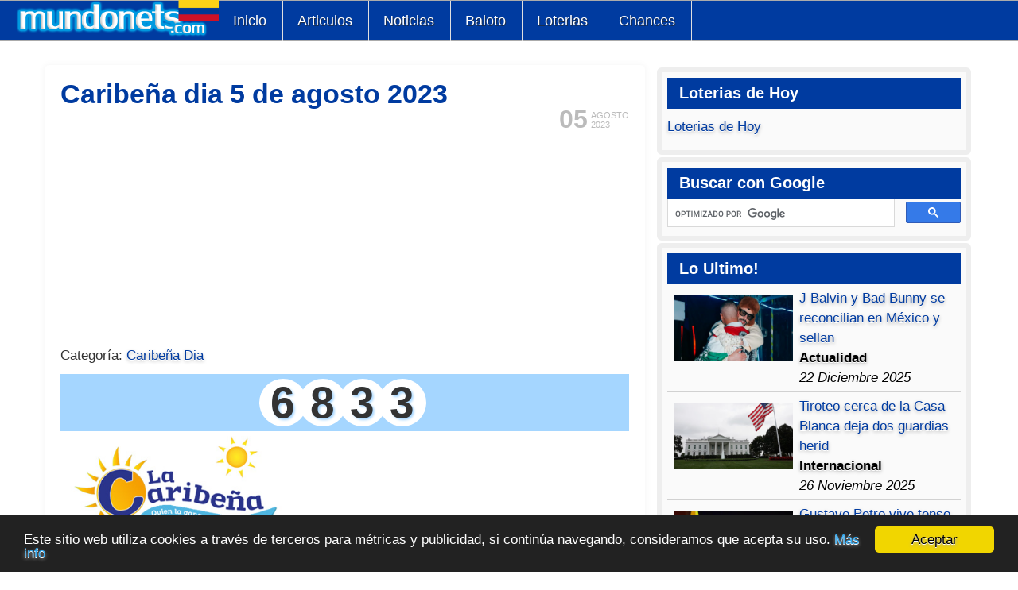

--- FILE ---
content_type: text/html; charset=utf-8
request_url: https://www.mundonets.com/caribena-dia-5-de-agosto-2023/
body_size: 18375
content:
<!doctype html>
<html lang="es">
<head>
<meta charset="UTF-8">
<meta name="viewport" content="width=device-width,minimum-scale=1,initial-scale=1">
<script src="/media/jui/js/jquery.min.js"></script>
<meta http-equiv="content-type" content="text/html; charset=utf-8" />
	<meta name="twitter:card" content="summary_large_image" />
	<meta name="og:title" content="Caribeña dia 5 de agosto 2023" />
	<meta name="twitter:title" content="Caribeña dia 5 de agosto 2023" />
	<meta name="og:type" content="article" />
	<meta name="og:image" content="https://www.mundonets.com/images/caribena-dia.png" />
	<meta name="twitter:image" content="https://www.mundonets.com/images/caribena-dia.png" />
	<meta name="og:url" content="https://www.mundonets.com/caribena-dia-5-de-agosto-2023/" />
	<meta name="og:site_name" content="Mundonets" />
	<meta name="author" content="Redacción Mundonets" />
	<meta name="robots" content="max-snippet:-1, max-image-preview:large, max-video-preview:-1" />
	<meta name="description" content="6833   Resultado del Caribeña Día jugado el sabado 5 de agosto 2023,  El chance La Caribeña Día juega todos los días a las 2 y 30 de la tarde por el" />
	<meta name="generator" content="Joomla! - Open Source Content Management" />
	<title>Caribeña dia 5 de agosto 2023 | Mundonets</title>
	<link href="https://www.mundonets.com/caribena-dia-5-de-agosto-2023/" rel="canonical" />
	<link href="/templates/atomic/favicon.ico" rel="shortcut icon" type="image/vnd.microsoft.icon" />
	<link href="/components/com_jcomment/tpl/default/style.css" rel="stylesheet" type="text/css" />
	<script src="/components/com_jcomment/js/main.js" type="text/javascript" defer="defer"></script>
	<script src="/components/com_jcomment/js/ajax.js" type="text/javascript" defer="defer"></script>
	<script src="/components/com_jcomment/js/reactions.js" type="text/javascript" defer="defer"></script>
	<script src="/components/com_jcomment/js/rating.js" type="text/javascript" defer="defer"></script>
	<script src="/media/jui/js/jquery.min.js?f79b60f2d9ab801d00bcbacc64ee8a96" type="text/javascript"></script>
	<script type="text/javascript">
var jcommentLiveSite = 'https://www.mundonets.com/';var COM_JCOMMENT_REACTIONS_LIKE = 'Like';var COM_JCOMMENT_REACTIONS_LOVE = 'Love';var COM_JCOMMENT_REACTIONS_CARE = 'Care';var COM_JCOMMENT_REACTIONS_HAHA = 'Haha';var COM_JCOMMENT_REACTIONS_SAD = 'Sigh';var COM_JCOMMENT_REACTIONS_WOW = 'Wow';var COM_JCOMMENT_REACTIONS_ANGRY = 'Grrr';var COM_JCOMMENT_REACTIONS_PEOPLE = '%d people';var COM_JCOMMENT_REACTIONS_OTHER_PEOPLE = ' <br/> and %d other people';var COM_JCOMMENT_REACTIONS_PERSON = '1 person';var COM_JCOMMENT_REACTIONS_OTHER_PERSON = ' <br/> and 1 other person';var jcommentRatingRequired = 2;window.addEventListener('DOMContentLoaded', function(event){window.jcomment=new JComment(55054,'com_content','/index.php?option=com_jcomment&amp;tmpl=component');jcomment.setList('comments-list');});window.addEventListener('DOMContentLoaded', function(event) {jcomment.setAntiCache(0,1,0);});
	</script>
	<!-- Start: Google Structured Data -->
			
<script type="application/ld+json" data-type="gsd">
{
    "@context": "https://schema.org",
    "@type": "BreadcrumbList",
    "itemListElement": [
        {
            "@type": "ListItem",
            "position": 1,
            "name": "Home",
            "item": "https://www.mundonets.com/"
        },
        {
            "@type": "ListItem",
            "position": 2,
            "name": "Chances",
            "item": "https://www.mundonets.com/chances/"
        },
        {
            "@type": "ListItem",
            "position": 3,
            "name": "Caribeña Día",
            "item": "https://www.mundonets.com/caribena-dia/"
        },
        {
            "@type": "ListItem",
            "position": 4,
            "name": "Caribeña dia 5 de agosto 2023",
            "item": "https://www.mundonets.com/caribena-dia-5-de-agosto-2023/"
        }
    ]
}
</script>

<script type="application/ld+json" data-type="gsd">
{
    "@context": "https://schema.org",
    "@type": "Article",
    "mainEntityOfPage": {
        "@type": "WebPage",
        "@id": "https://www.mundonets.com/caribena-dia-5-de-agosto-2023/"
    },
    "headline": "Caribeña dia 5 de agosto 2023",
    "description": "Caribeña dia 5 de agosto 2023",
    "image": {
        "@type": "ImageObject",
        "url": "https://www.mundonets.com/images/caribena-dia.png"
    },
    "thumbnailUrl": "https://www.mundonets.com/images/caribena-dia.png",
    "publisher": {
        "@type": "Organization",
        "name": "Mundonets.Com",
        "logo": {
            "@type": "ImageObject",
            "url": "https://www.mundonets.com/images/logo-mundonets.png"
        }
    },
    "author": {
        "@type": "Person",
        "name": "Redacción Mundonets",
        "url": "https://www.mundonets.com/caribena-dia-5-de-agosto-2023/"
    },
    "datePublished": "2023-08-05T04:30:00-05:00",
    "dateCreated": "2023-08-05T04:30:00-05:00",
    "dateModified": "2023-08-05T04:30:00-05:00"
}
</script>
			<!-- End: Google Structured Data -->

	<script async src="https://pagead2.googlesyndication.com/pagead/js/adsbygoogle.js?client=ca-pub-6824942794620387"
     crossorigin="anonymous"></script>

<!-- Google tag (gtag.js) -->
<script async src="https://www.googletagmanager.com/gtag/js?id=G-1HSMF6NYHS"></script>
<script>
  window.dataLayer = window.dataLayer || [];
  function gtag(){dataLayer.push(arguments);}
  gtag('js', new Date());

  gtag('config', 'G-1HSMF6NYHS');
</script>
<style type="text/css">
body{font-family:Arial,Helvetica,sans-serif;font-size:17px;line-height:150%;color:#000;overflow-y:scroll}
a:link,a:visited{text-decoration:none;color:#003BA0;text-shadow:0px 1px 0px #ffffff,0px 2px 4px #aaa}
a:hover{color:#000;text-decoration:underline}
p { padding: 10px 0px; margin: 0px;}

body,div,dl,dt,dd,ul,ol,h1,h2,h3,h4,h5,h6,pre,form,fieldset,input,textarea,blockquote,th,td{margin:0;padding:0;list-style:none}
.menu-dropdown a{height:51px;padding:0px 20px 0px 18px;float:left;line-height:50px;font-size:18px;color:#fff;text-shadow:1px 1px 0px #182e50}
.menu-dropdown a:hover{background-color:#FFF;color:#000;text-shadow:none}
#menu{width:100%;height:50px;background:#003ba0;border-top:1px solid;border-bottom:1px solid;border-color:#ababab}
.menu-dropdown{float:left}
#menu .dropdown{width:250px}
.group-box5 a{width:100%}
#menu .item1,#menu .item2,#menu .item3,#menu .item4,#menu .item5,#menu .item6{border-width:0px 1px 0px 0px;border-color:#E0E0E0;border-style:solid}
#menu li{position:relative;z-index:5;margin:0px;padding:0px}
#menu a,#menu span{display:block}
#menu a{text-decoration:none}
#menu span.icon{background-repeat:no-repeat;background-position:0 50%}
#menu li.level1,#menu .item1,#menu .item2,#menu .item3,#menu .item4,#menu .item5,#menu .item6,#menu .item7,#menu .item8{float:left}
#menu a.level1,#menu span.level1{float:left}
#menu a.level1 span.bg,#menu span.level1 span.bg,.bg-a{font-size:18px;height:51px;padding:0px 20px 0px 18px;float:left;line-height:50px;color:#FFF}
#menu li.first{border-width:0px 1px 0px 1px;border-color:#E0E0E0;border-style:solid}
#menu li:hover .level1 span.bg{color:#000}
#menu li.remain .level1 span.bg{color:#000;text-shadow:0px 1px 0px #ffffff,0px 2px 5px #969696}
#menu li.active .level1 span.bg{}
#menu a.level1 span.title,#menu span.level1 span.title{font-size:16px;line-height:40px}
#menu a.level1 span.subtitle,#menu span.level1 span.subtitle{margin-top:-10px;font-size:9px;line-height:10px}
div#menu div.fancy{position:absolute;top:3px;visibility:hidden;z-index:4;overflow:hidden}
div#menu div.fancy div.fancy-1{padding-right:2px}
div#menu div.fancy div.fancy-2{padding:0px 18px 0px 20px}div#menu div.fancy div.fancy-3{height:51px}
#menu .dropdown{position:absolute;top:51px;left:-999em;z-index:100}
#menu li:hover .dropdown,#menu li.remain .dropdown{left:-50px}
#menu .dropdown-t2{}#menu .dropdown-t3{height:10px;background:#FAFAFA}
#menu .dropdown-2{}#menu .dropdown-3{padding:0px 7px 0px 7px;background:#FAFAFA;overflow:hidden}
#menu .dropdown-b2{background:#FAFAFA}
#menu .dropdown-b3{height:9px}
#menu li.level2{margin-bottom:5px}
#menu li.level1 li.last{margin-bottom:0px}
#menu .hover-box1{border:1px solid #D2D7DC;background:#003ba0;overflow:hidden}
#menu .hover-box1:hover{border:1px solid #b4b9be;border-right-color:#d2d7dc;border-bottom-color:#d2d7dc;background:#f5f6f7}
#menu li.separator .hover-box1:hover{border:1px solid #D2D7DC;background:#fff}
#menu a.level2 span.bg,#menu span.level2 span.bg{min-height:45px;line-height:45px;text-indent:10px;font-size:15px}
#menu .hover-box1:hover a.level2 span.bg{}
#menu a.level2 span.icon,#menu span.level2 span.icon{text-indent:50px}
#menu li.level2 a.current span.bg{font-weight:bold}
#menu a.level2 span.title,#menu span.level2 span.title{line-height:33px}
#menu a.level2 span.subtitle,#menu span.level2 span.subtitle{margin-top:-6px;padding-bottom:10px;font-size:10px;font-weight:normal;color:#646464;line-height:12px;text-transform:none;letter-spacing:0px;text-shadow:none}
#menu .sub{padding:5px 0px 5px 0px}
#menu ul.level3{padding-left:12px}
#menu a.level3:hover{text-decoration:underline}
#menu a.level3 span.bg,#menu span.level3 span.bg{padding-left:10px;line-height:17px;font-size:11px}
#menu .columns2 ul.level2,#menu .columns3 ul.level2,#menu .columns4 ul.level2{float:left}
#menu .columns2 ul.level2{width:50%}
#menu .columns3 ul.level2{width:34%}
#menu .columns3 ul.first,#menu .columns3 ul.last{width:33%}
#menu .columns4 ul.level2{width:25%}
#menu .columns2 li.level2 .group-box1,#menu .columns3 li.level2 .group-box1,#menu .columns4 li.level2 .group-box1{margin-right:5px}
#menu .columns2 ul.last li.level2 .group-box1,#menu .columns3 ul.last li.level2 .group-box1,#menu .columns4 ul.last li.level2 .group-box1{margin-right:0px}
ul.menu111{padding:0px;display:-webkit-inline-box}
.topblock{margin:4px 0px 4px 0px;background:#FFF;padding:5px 5px}
#mainmiddle,#bottom{margin:5px 10px;overflow:hidden;background:#FFF}
@media (min-width:1000px){ul.menu111{padding:0px 50px 0px 50px}.topblock{margin:4px 50px 4px 50px}#mainmiddle,#bottom{margin:5px 50px 0px 50px}}
#contentright{float:left;overflow:hidden;width:99%;padding:0.5%}
#content-shift{padding:0.5%}
#contentright .module{border:6px solid #EEE;border-radius:6px;margin-bottom:15px;margin:3px;padding:7px;background-color:#FAFAFA}
#contentright .line{margin-bottom:15px;margin:3px;padding:7px}
#contentright h3{color:#fff;background:#003BA0;padding:7px 0px 7px 15px;font-weight:bold}
@media (min-width:850px){#contentright{width:34%}}
ul.line>li{border-bottom:1px dotted #e8e8e8;overflow:hidden;padding:8px 2px 8px 24px}
.imagen-loterias,.imagen{float:none;margin:0px}
@media (min-width:500px){.imagen-loterias,.imagen{float:right;margin:0px 0px 10px 10px}}
fieldset,iframe,img{border:0;max-width:100%}
.num-gan{text-align:center;font-size:27px;width:100%}
.redon{border-radius:45px;padding:10px;width:25px;height:25px;font-weight:bold;display:inline-block;margin-right:-10px;color:#fff;text-align:center;line-height:94%}
.tabla-chances tbody>tr:nth-child(even){background:#c5edff}
table,td,th{border:0}
.tabla-chances td,.tabla-chances th{padding:8px;display:table-cell;text-align:left;vertical-align:middle}
.tabla-chances thead{background-color:#005a9c;color:#fff}
.tabla-chances{font-size:14px}
@media (min-width:450px){.tabla-chances{font-size:17px}}
table{display:table;color:#000}
table{border-collapse:collapse;border-spacing:0}
.chances tr{height:35px;border-bottom:1px solid #dee2e6}

table.tabla_loterias { width: 100%; border-spacing: unset;    font-size: 17px;}
@media (max-width: 600px) {table.tabla_loterias {font-size: 14px;} }
.tabla_loterias tr:nth-child(odd){background: #a5d6ff}
.tabla_loterias tr { height: 40px; }
.tabla_loterias tr:nth-child(even){}
.tabla_loterias tr:first-child{font-weight:bold}

.inglestabla tr:nth-child(odd){background:#a5d6ff}
.inglestabla tr:first-child{font-weight:bold;background:#004a9c;color:#FFF}
.rating {width:100%;}
.rating tr:nth-child(odd){background:#e2e2e2}
.rating tr:first-child{font-weight:bold;background:#003ba0;color:#fff}
.rating tr:nth-child(even){}
table.tabla_resultados{width:100%}
.tabla_resultados tr:nth-child(2){font-weight:bold}
.tabla_resultados td{line-height:30px;padding:2px 3px}
.tabla_resultados tr:first-child{font-weight:bold}
.tabla_resultados tr:nth-child(odd){background:#a5d6ff}
.tabla_resultados tr:nth-child(even){}
.tabla_resultados tr:first-child{font-weight:bold;background:#003BA0;color:#FFF}
.article-1{text-align:center;margin:10px 0px 10px 0px;width:100%}
.category-desc,.blog,.article{text-align:justify}
.iconos-sociales{text-align:center;padding:10px 0px 0px 0px}
.form-subscribe-small{width:268px;margin:0 auto;height:135px;padding:5px 5px 5px 13px;background:url(/images/subscribe-mundonet.png)}
.form-subscribe-text{padding:12px 0px 0px 8px;font-weight:bold}
.form-input:hover{border-color:#003BA0}
.form-input{border-radius:5px;height:30px;border:solid 1px #bfbfbf}
.form-text-act{font-size:12px}
#footer a:link,#footer a:visited{color:#fff}
#footer{text-align:center;overflow:hidden;background:#363c45;color:#fff}
#breadcrumbs{display:none;overflow:hidden;font-size:85%}
@media (min-width:600px){#breadcrumbs{display:block}}
ul#breadcrumbs{margin:0px 0px 0px 0px}
ul#breadcrumbs>li{display:block;float:left}
#breadcrumbs a,#breadcrumbs span.separator{margin:0px 5px 0px 0px}
#xmap ul{padding-left:15px}#xmap li{padding:3px 0px}
.descargar{display:inline-block;height:20px;border-radius:2px;background:#5488e2;color:#fff;border-width:0;border-color:#fff;text-decoration:none;filter:progid:DXImageTransform.Microsoft.gradient(startColorstr=#a0ce4e,endColorstr=#a0ce4e);transition:all .2s;-webkit-transition:all .2s;-moz-transition:all .2s;-ms-transition:all .2s;-o-transition:all .2s;text-shadow:none;padding:8px 29px;line-height:17px;font-size:14px}
ul.nivel_1 li{padding:0 0 0 2em}
.tdc_contenedor{float:left;border:solid;border-width:1px;padding:15px;background-color:#fafafa}
.tdc_title{font-weight:bold}
.resaltado_amarillo{background-color:#ff0;font-size:26px}
.tdc_contenedor1{width:100%;margin:20px 0px 20px 0px}
.tabla_veces{max-width:300px;width:100%}
.tabla_veces tr:nth-child(even){background:#93c6f1}
.tabla_veces tr:nth-child(odd){}
.tabla_veces tr:nth-child(2){font-weight:bold;background:#363c45;color:#FFF;text-align:center}
.tabla_veces tr:first-child{font-weight:bold;background:#363c45;color:#FFF;text-align:center}
.sin_salir{max-width:592px;width:100%;margin:auto}
.sin_posicion{background:#363c45;color:#fff;text-align:center}
.sin_resultado{text-align:center;font-weight:bold}
.sin_sorteo{font-size:9px}
.redondos{border-radius:51px;padding:12px;width:24px;height:22px;font-weight:bold;font-size:32px;display:inline-block;margin-right:-10px;color:#fff;text-align:center;line-height:82%}
.redondo3{background-color:#14456f}
.redondo4{background-color:#73c2da}
.no-dis{display:none}
.tabla_secos tr:nth-child(odd){background:#a5d6ff}
.tabla_secos tr:nth-child,.tabla_baloto tr:nth-child .tabla_revancha tr:nth-child(even){}
.tabla_secos tr:first-child,.tabla_baloto tr:first-child,.tabla_revancha tr:first-child{font-weight:bold}
table.tabla_secos{border-collapse:collapse;border-spacing:0;font-size:13px}
table.tabla_secos td{line-height:20px;padding:2px 3px}
table.tabla_secos th{line-height:20px;padding:2px 3px}
.secos_secos tr:nth-child(odd){background:#a5d6ff}
.secos_secos tr:nth-child,.tabla_baloto tr:nth-child .tabla_revancha tr:nth-child(even){}
.secos_secos tr:first-child,.tabla_baloto tr:first-child,.tabla_revancha tr:first-child{font-weight:bold}
.secos_secos table{border-collapse:collapse;border-spacing:0;font-size:13px}
.secos_secos table td{line-height:20px;padding:2px 3px}
.secos_secos table th{line-height:20px;padding:2px 3px}
table.tabla_fase, table.tabla_secos,.tabla_secos table,.secos_secos  table, table.tabla-chances, table.tabla_sorteos_baloto{width:100%}
.tabla_sorteos_baloto tr:nth-child(odd){background:#a5d6ff}
.tabla_sorteos_baloto tr:nth-child,.tabla_baloto tr:nth-child .tabla_revancha tr:nth-child(even){}
.tabla_sorteos_baloto tr:first-child,.tabla_baloto tr:first-child,.tabla_revancha tr:first-child{font-weight:bold}
table.tabla_sorteos_baloto{border-collapse:collapse;border-spacing:0;font-size:13px}
table.tabla_sorteos_baloto td{line-height:20px;padding:2px 3px}
table.tabla_sorteos_baloto th{line-height:20px;padding:2px 3px}
@media (min-width:385px){table.tabla_sorteos_baloto td{line-height:34px}table.tabla_sorteos_baloto th{line-height:34px}}
table.tabla_sorteos_loterias{width:100%}
.tabla_sorteos_loterias tr:nth-child(odd){background:#a5d6ff}
.tabla_sorteos_loterias tr:nth-child,.tabla_baloto tr:nth-child .tabla_revancha tr:nth-child(even){}
.tabla_sorteos_loterias tr:first-child,.tabla_baloto tr:first-child,.tabla_revancha tr:first-child{font-weight:bold}
table.tabla_sorteos_loterias{border-collapse:collapse;border-spacing:0;font-size:13px}
table.tabla_sorteos_loterias td{line-height:20px;padding:2px 3px}
table.tabla_sorteos_loterias th{line-height:20px;padding:2px 3px}
@media (min-width:385px){table.tabla_sorteos_loterias td{line-height:34px}table.tabla_sorteos_loterias th{line-height:34px}}
table.tabla_baloto{border-collapse:inherit;padding:14px;width:100%;height:246px;max-width:430px;color:white;background-image:url(/images/fondo-premios-baloto.png);background-repeat-y:no-repeat;background-size:cover;background-position:center center}
table.tabla_revancha{border-collapse:inherit;padding:14px;width:100%;height:246px;max-width:430px;color:white;background-image:url(/images/fondo-premios-baloto.png);background-repeat-y:no-repeat;background-size:cover;background-position:center center}
.logo-mundo{max-width:275px;width:70%;height:auto;max-height:147px;display:-webkit-box;margin-top:-8px;float:left}
.numero-ganador{padding:4px 0px;text-align:center;font-size:28px;font-weight:bold;margin-top:10px;background-color:#a5d6ff;line-height:normal}
.redondo { text-shadow: rgb(165,214,255) 2px 2px 3px; border-radius: 45px; width: 35px; height: 35px; font-weight: bold; display: inline-block; margin-right: -10px; text-align: center; line-height: 37px; }
.redondop{text-shadow:rgb(165,214,255) 2px 2px 3px;font-weight:bold;padding:10px;border-radius:45px;width:12px;height:12px;font-size:22px;display:inline-block;margin-right:-8px;text-align:center;line-height:90%}
.redondo1{background-color:#FFF}
.redondo2{background-color:#FFF}
.redondo11{background-color:#FFF}
.redondo12{background-color:#FFF}
@media (max-width:880px){.item6{display:none}}
@media (max-width:780px){.item5{display:none}}
@media (max-width:680px){.item4{display:none}}
@media (max-width:570px){#menu { height: 100px; }.item4{display:block}.item5{display:block}}
@media (max-width:510px){.item5{display:none}}
@media (max-width:400px){.item4{display:none}}
@media (max-width:350px){.item3{display:none}}
@media (min-width:400px){.numero-ganador{font-size:35px}.redondo{width:40px;height:40px;line-height: 40px;}.redondop{width:20px;height:20px;font-size:30px}}
@media (min-width:500px){.numero-ganador{font-size:46px}.redondo{width:50px;height:50px;line-height: 50px;}}
@media (min-width:600px){.numero-ganador{font-size:55px}.redondo { width: 60px; height: 60px; line-height: 60px;}.redondop{width:25px;height:25px;font-size:36px}}
.redondoc{border-radius:40px;padding:3px;width:40px;height:40px;font-weight:bold;font-size:30px;display:inline-block;margin-right:-10px;color:#fff;text-align:center;line-height:42px}
.redondoh1{background-color:#363c45}
.redondoh2{background-color:#29a6d1}
.rtih_entry{width:49%;float:left;margin:0.5%}
@media (min-width:505px){.rtih_entry{width:24%}}
.rtih_entry a{text-shadow:none}
.img-intro-none{max-width:100px}
.printi{display:none}
@media (min-width:700px){.printi{display:block;float:left;background-color:#fff;padding:0px 10px 0px 10px;margin-top:5px}}
@media print{#header,.topblock,#footer,#contentright,#breadcrumbs,.article-1,.autotoc,.social-like,.rtih,.pagenav,#jc,.mas-info{display:none}a:link,a:visited{text-shadow:none}}
h1{line-height:32px;text-align:left;color:#003BA0}
h2{font-weight:bold;color:#005a9c;text-align:left}
h3{font-weight:bold;color:#117fd0;text-align:left}
h4{font-weight:bold;color:#41a2e8;text-align:left}
#jc{width:100%;overflow:hidden}#nav-top{text-align:center}
.rbox{border:1px solid;border-color:#41a2e8;margin:8px;border-radius:15px;border-style:dashed;padding:5px;background:#fff}
.comment-author{font-weight:bold}
blockquote{margin:5px;padding:5px;border-radius:10px;background:#f4f4f4}
#nav-bottom{text-align:center}
span.page{margin:0px 5px 0px 5px}
.text-res-ult{text-align:center;width:100%}
.fo_img{width:70px;height:70px;display:block;float:left;margin-right:10px}
.fo_fa{background:url(/images/facebook-png.png) no-repeat}
.fo_tw{background:url(/images/twitter-png.png) no-repeat}
.fo_google{background:url(/images/google-plus-png.png) no-repeat}
.relatedLinks:hover{background:#000;color:#FFF}
.relatedLinks{background:#003ba0;color:#FFF;text-shadow:none;padding:4px 6px 6px 13px;font-size:16px;margin-top:2px}
.chances_hoy{float:left;display:block;height:100px;margin-right:20px}
li.bola{text-decoration:underline;padding-top:12px;float:left;margin-right:2px;width:44px;height:35px;list-style-type:none;list-style-position:initial;list-style-image:initial;text-align:center;font-size:24px;text-shadow:rgba(0,0,0,0.292969) 1px 1px 3px;background-attachment:initial;background-origin:initial;background-clip:initial;background-position:0% 0%;background-repeat:no-repeat no-repeat}
li.amarilla{background-image:url(/images/bola-amarilla.png);color:#000}
li.roja{background-image:url(/images/bola-roja.png);color:#fff}
li.balota_acertada{background-image:url(/images/bola-azul.png);color:#fff}
ul.baloto{height:45px;margin-bottom:12px}
.date-time{position:relative;top:5px;float:right;margin:0 0 0 10px;line-height:12px;font-family:Arial,Helvetica,sans-serif;color:#bbb;text-shadow:0 1px 0 rgba(255,255,255,1.0)}
.day{position:absolute;top:5px;left:0;font-size:32px;font-weight:bold}
.month,.year{display:block;margin-left:40px;font-size:11px;text-transform:uppercase}
.a-social-but{width:116px;height:31px;display:inline-block}
.but-google{background:url(/images/compartir-google.png)no-repeat}
.but-twitter{background:url(/images/compartir-twitter.png)no-repeat}
.but-face{background:url(/images/compartir-facebook.png)no-repeat}
.el_baloto{float:left;width:100%}
.la_revancha{float:left;width:100%}
@media (min-width:650px){.la_revancha,.el_baloto{width:50%}.redon{width:50px;height:50px}.num-gan{font-size:55px}}
.logo_baloto{height:75px}
.logo_revancha{height:75px}
.baloto1{background:url(/images/bola-amarilla-baloto.png) no-repeat}
.baloto2{background:url(/images/bola-amarilla-baloto.png) no-repeat}
.baloto6{background:url(/images/bola-roja-revancha.png) no-repeat}
.revancha1{background:url(/images/bola-roja-revancha.png) no-repeat}
.revancha2{background:url(/images/bola-roja-revancha.png) no-repeat}
.revancha6{background:url(/images/bola-amarilla-baloto.png) no-repeat}
.balotop1{text-shadow:rgba(0,0,0,0.292969) 1px 1px 3px;padding:7px;background:url(/images/amarilla-pequena.png) no-repeat;background-size:25px}
.balotop6{text-shadow:rgba(0,0,0,0.292969) 1px 1px 3px;padding:7px;background:url(/images/bola-roja-pequena.png) no-repeat;background-size:25px}
@media (min-width:490px){.balotop1,.balotop6{background-size:36px}}
.revanchap1{background:url(/images/bola-roja-pequena.png) no-repeat}
.revanchap6{background:url(/images/amarilla-pequena.png) no-repeat}
.acumulado_baloto{font-size:40px;font-weight:bold;line-height:100%}
.acumulado_revancha{font-size:40px;font-weight:bold;line-height:100%}
.redondob{text-decoration:underline;padding:5px;width:48px;height:50px;font-weight:bold;font-size:29px;display:inline-block;margin-right:-8px;color:#000;text-align:center;line-height:45px}
.redondor{text-decoration:underline;padding:5px;width:48px;height:50px;font-weight:bold;font-size:29px;display:inline-block;margin-right:-8px;color:#fff;text-align:center;line-height:45px}
.autotoc{width:98%;border:1px solid #AAA;background-color:#F3F3F3;padding:1%;margin-right:10px}.autotoc>span{font-weight:bold}
.autotoc>span+span{margin-left:0.3em;font-weight:normal}
.autotoc ul{padding:0;margin:0 0 0 0.9em}
.autotoc>ul{margin:0}.autotoc li{margin:0;list-style:none}
.autotoc a{text-decoration:none}
.placa-hoy{background-color:#afeeee;font-size:22px;line-height:41px}
.placa-manana{background-color:#dfffce}
.readmore a{display:inline-block;margin:10px 0px;line-height:20px;border-radius:2px;font-size:14px;color:#fff;padding:10px 20px;background:#003ba0;text-shadow:none}
.readmore a:hover{background:#000}
.leadingarticles,.items,.items-more{width:100%;display:inline-block;padding:10px 0px}
.clr{display:inline-block}
#content-shift form{padding:20px;background:#fafafa;border:1px solid rgb(125,214,255)}
#content-shift{width:99%;float:left}
#system-message-container{margin:0px 50px 5px 50px;overflow:hidden;background:#FFF}
.cols-2 .column-1{width:100%;float:left}
.img_related img{width:16px;height:16px;float:left;margin:5px}
.text_hoy{float:left;width:99%}
.alert{background-color:#13ff25;padding:9px;font-size:20px}
h4.alert-heading{float:left;padding-right:5px}
a.close{float:left;padding-right:5px}
.xmap li{padding-left:21px}#comments-form-message{padding:10px;background:#0cf}
.comments-list{}
.comments-policy{padding:10px;background-color:#b3b3b3;border-radius:10px;margin:0px 0px 10px 0px}
.comments-list{padding:1px 0px 1px 0px;border-radius:10px}
.comments-list .comments-list{padding-left:30px}
input#comments-form-name{height:30px}
input#comments-form-email{height:30px;margin:5px 0px 5px 0px}
textarea#comments-form-comment{margin-bottom:10px;width:99%}
.comments-form-message{height:40px;background:#13ff25;line-height:39px;padding:5px}
#comments-form-name,#comments-form-email,#comments-form-comment{border:solid 1px;border-color:#bbb}
#comments-form-captcha{padding:4px 0px;border:solid 1px;border-color:#bbb}
.comments-form-message-info{background-color:#00ff08}
input,textarea{-webkit-appearance:textfield;background-color:white;-webkit-rtl-ordering:logical;cursor:text;padding:1px;border-width:2px;border-style:inset;border-color:initial;border-image:initial}
#jc label{display:block}
.comment-author{float:left;margin:0px 11px;text-transform:capitalize}
.comment-date{text-shadow:0px 1px 0px #ffffff,0px 2px 4px #fff}
.comment-head{background:#daefff;border-radius:10px 10px 0px 0px}
.comment-body{padding:10px 0px}
button{align-items:flex-start;text-align:center;cursor:default;color:buttontext;background-color:buttonface;box-sizing:border-box;padding:2px 6px 3px;border-width:2px;border-style:outset;border-color:buttonface;border-image:initial}
#comments-report-form-buttons .btn a,#comments-form .btn a{padding:12px 16px;color:#fff;line-height:48px;font-size:1.2em;font-weight:400;background:#005a9c;text-shadow:none}
#jc h4{position:relative;clear:both;text-align:left;text-transform:uppercase;color:#fff;line-height:24px;padding:10px 20px;margin:0;background-color:#005a9c;margin-bottom:10px}
.compartir{text-align:center}
.info{padding:2%;background-color:#c7c7c7;border-radius:25px;width:96%;float:left}
.chances_hoy{float:left;display:block;height:100px;margin-right:20px}
table.category{width:100%}
.cat-list-row0{background-color:#eee}
.ul-articulos li{border-bottom:1px dotted #e8e8e8;overflow:hidden;padding:8px 2px 8px 24px}
.loterias_ayer,.loterias_hoy,.loterias_resultados{margin-top:12px}
.dia_actual{text-align:center;font-weight:bold}
.dolar_hoy{font-size:31px;font-weight:bold;color:#3b5076;padding:10px;text-align:center}
.diferencia_hoy,.texto_hoy{text-align:center}
.texto_manana{font-size:0.9em;line-height:2.0em;text-align:center;margin:10px;border-radius:5px}
.subio{background:#E1FFE4;color:#007C0C;border:1px dotted #007C0C}
.bajo{background:#ffe1e1;color:#7c0000;border:1px dotted #7c0000}
.tabla_usd{max-width:592px;width:100%;margin:auto}
.tabla_usd tr:nth-child(even){background:#fff;color:#000}
.tabla_usd tr:nth-child(odd){background:#dadada;color:#000}
.tabla_usd td{padding-left:15px}
.row{color:#000}
tr.primera{background-color:#003BA0;color:#FFF}
td.puntos.destacado{font-weight:bold;background-color:#003BA0;color:#FFF;text-align:center}
td.puntos{text-align:center}td.orden{font-family:Impact,Arial,Helvetica,sans-serif;font-size:15px}
tr.linea:nth-child(odd){background:#F3F3F3}
tr.linea:nth-child(even){}
tr.linea{height:30px}.subnav_fechas table,.subnav_grupos table{float:none;margin:3px 0;text-align:center}
.subnav.subnav_fechas{border-bottom-width:2px}

.pagination .counter {
    margin: 0; /* Elimina el margen por defecto del párrafo */
}

.pagination ul li {
    display: inline-block; /* Muestra los elementos de la lista en línea */
}

.pagination ul li a,
.pagination ul li span {
    display: block;
    padding: 5px 10px; /* Añade un poco de padding para mejor apariencia */
    text-decoration: none; /* Elimina el subrayado de los enlaces */
    color: #000; /* Color del texto */
    border: 1px solid #ccc; /* Borde para los elementos */
    border-radius: 3px; /* Bordes redondeados */
}

.jcomments-latest .author{font-weight:bold}
.comment.rounded{background-color:#FFF;border-radius:10px;padding:10px}
tr.linea:hover{background-color:#a5d6ff}
tr.partido:hover{background-color:#a5d6ff}
.mas-info{background-color:#f4f4f4;padding:6px}
.block-related{width:100%;float:left}
.related-item img{height:95px}
.related-item img{width:100%}
.related-items li{width:24%;float:left;margin:0.5%;text-align:center}
.related-item a{display:block}
.related-item a:hover{color:#fff;text-shadow:none}
.related-items li:hover{background-color:#000}
.rtih_title{text-align:center}
.rtih_before,.arti_rela,.title_social_like{font-size:20px;font-weight:bold;color:#003ba0}
.pagination{text-align:center}
.pagination .pagenav{padding:0px 3px}
.pager.pagenav{width:100%;float:left;background-color:#eee;margin:6px 0px}
.pagenav .previous{float:left;width:50%;text-align:left}
.pagenav .next{float:right;width:50%;text-align:right}
.arti_anterior{padding:10px 0px 10px 0px;width:100%;float:left;background-color:#003ba0}
.arti_siguiente{padding:10px 0px 10px 0px;width:100%;float:left;background-color:#003ba0}
.title_anterior{float:left;padding:10px;color:#000;text-shadow:none}
.title_siguiente{float:right;padding:10px;color:#000;text-shadow:none}
a.link_anterior{padding:10px;text-shadow:none;color:#fff}
a.link_siguiente{padding:10px;text-shadow:none;color:#fff}
.p_anterior{border-right:1px solid}
.social-like{background:#f4f4f4;margin-top:10px;float:right;width:100%;bottom:1px}
.but-social{float:left;margin:2px;text-align:center}
.social-whas{width:85px;margin-top:6px}
@media (min-width:600px){.but-social{width:unset}.social-whas{display:none}}
a.hasTooltip:hover{background:#000;color:#FFF}
.relatedArticles{width:100%;float:left}
.title_siguiente:hover,.title_anterior:hover{text-decoration:underline}
.imagendia{max-width:20%}
.social-share{display:inline-block;margin:3px;height:24px;border-radius:3px;width:122px;background-repeat:no-repeat;background-position:center;background-size:contain}
.tw-logo{background-color:#1DA1F2;background-image:url("data:image/svg+xml;charset=utf-8,%3Csvg xmlns='http://www.w3.org/2000/svg' width='400' height='400'%3E%3Cg fill='none' fill-rule='evenodd'%3E%3Cpath d='M0 0h400v400H0z'/%3E%3Cpath fill='%23FFF' fill-rule='nonzero' d='M153.62 301.59c94.34 0 145.94-78.16 145.94-145.94 0-2.22 0-4.43-.15-6.63A104.36 104.36 0 0 0 325 122.47a102.38 102.38 0 0 1-29.46 8.07 51.47 51.47 0 0 0 22.55-28.37 102.79 102.79 0 0 1-32.57 12.45c-15.9-16.906-41.163-21.044-61.625-10.093-20.461 10.95-31.032 34.266-25.785 56.873A145.62 145.62 0 0 1 92.4 107.81c-13.614 23.436-6.66 53.419 15.88 68.47A50.91 50.91 0 0 1 85 169.86v.65c.007 24.416 17.218 45.445 41.15 50.28a51.21 51.21 0 0 1-23.16.88c6.72 20.894 25.976 35.208 47.92 35.62a102.92 102.92 0 0 1-63.7 22 104.41 104.41 0 0 1-12.21-.74 145.21 145.21 0 0 0 78.62 23'/%3E%3C/g%3E%3C/svg%3E")}
.fb-logo{background-color:#3C5A99;background-image:url("data:image/svg+xml;charset=utf-8,%3Csvg xmlns='http://www.w3.org/2000/svg' viewBox='0 0 512 512'%3E%3Cpath fill='%23fff' d='M211.9 197.4h-36.7v59.9h36.7v175.8h70.5V256.5h49.2l5.2-59.1h-54.4v-33.7c0-13.9 2.8-19.5 16.3-19.5h38.2V82.9h-48.8c-52.5 0-76.1 23.1-76.1 67.3-.1 38.6-.1 47.2-.1 47.2z'/%3E%3C/svg%3E")}
.boton_personalizado{margin-top:10px;text-decoration:none;padding:10px;font-weight:600;font-size:20px;color:#fff;background-color:#1883ba;border-radius:6px;border:2px solid #0016b0}
.boton_personalizado:hover{background-color:#000}
.comprobar-premios{background-color:#29a6d1;font-weight:bold;color:#fff;padding:6px;margin:6px;border-radius:8px;border-color:#29a6d1}
.numero-baloto{width:40px;height:58px;padding:0px 5px 0px 16px;border:2px solid #f9cd32;margin-top:5px;margin-right:10px;font-size:28px;border-radius:50px}
.numero-superbalota{width:40px;height:58px;padding:0px 5px 0px 16px;border:2px solid #f40532;margin-top:5px;margin-right:10px;font-size:28px;border-radius:50px}
.premios_baloto{background-color:#fafafa;padding:10px;font-size:20px;text-align:center;margin-top:10px;border:10px solid #29a6d1}
@media (max-width:580px){.numero-baloto,.numero-superbalota{width:20px;height:26px;font-size:17px;padding:0px 5px}}
.numeros-jugados{font-size:19px}
.numero-astro{margin-left:10px;width:39px;height:31px;padding:0px 1px 0px 20px;border:2px solid #29a6d1;margin-top:5px;font-size:28px;border-radius:3px}
.signo-astro{margin-left:10px;width:200px;height:40px;padding:0px 1px 0px 20px;border:2px solid #29a6d1;margin-top:5px;font-size:30px;border-radius:3px}
.valor-astro{margin-left:10px;width:200px;height:40px;padding:0px 1px 0px 20px;border:2px solid #29a6d1;margin-top:5px;font-size:30px;border-radius:3px}
.numeros-astro{text-align:center}
.mensaje_ganador{background-color:#fafafa;padding:10px;font-size:20px;text-align:center;margin-top:10px;border:10px solid #29a6d1}
@media (max-width:580px){.numeros-jugados{font-size:15px}.numero-astro{margin-left:2px;width:21px;height:28px;padding:0px 1px 0px 9px;font-size:21px}.signo-astro{width:146px;font-size:23px}.valor-astro{width:100px;font-size:23px}}

.div_contenedor_chances { width: 100%; display: inline-block; }
.consulta_fecha { text-align: center; }
.div_chances { width: 100%; float: left; }
.div_resultados { margin: 1%; padding: 1%; border: 1px solid; border-style: dashed; border-color: #29a6d1; background-color: #eeeeee;}
.div_contenedor_chances .div_resultados {
    width: 45.5%;
    float: left;
	height: 125px;
	background-color: #eeeeee;
}
.div_imagen {float: right;}
#header { margin-bottom: 24px; }
.related-articles li { float:left; width: 23%; padding: 1%; text-align: center;}
@media (max-width: 700px){.related-articles li { width: 48%; padding: 1%; }}
@media (min-width:385px){table.tabla_secos td, .secos_secos table td{line-height:30px}table.tabla_secos th, .secos_secos table th{line-height:30px}}
@media (min-width:490px){table.tabla_secos,.secos_secos table{font-size:17px}table.tabla_secos td,.secos_secos table td{line-height:35px}}
@media (min-width:490px){table.tabla_sorteos_baloto{font-size:17px}table.tabla_secos td,.secos_secos table td{line-height:35px}}
@media (min-width:490px){table.tabla_sorteos_loterias{font-size:17px}table.tabla_secos td,.secos_secos table td{line-height:35px}}
@media (max-width: 520px) {.div_resultado { display: inline-block; } }
@media (max-width: 419px) {.div_contenedor_chances .div_resultados { width: 96%; text-align: center; } }
@media (max-width: 419px) {.div_imagen {float: none;     text-align: center;}.div_contenedor_chances .div_resultados {height: 159px;} }
.boton_personalizado_consulta { margin-top: 10px; text-decoration: none; padding: 3px; font-weight: 600; font-size: 15px; color: #fff; background-color: #1883ba; border-radius: 3px; border: 2px solid #0016b0; }
.boton_personalizado_consulta:hover { background-color: #003ba0; color: #fff; }
.modal-contenido { padding-bottom: 25px; }

.article {
    font-family: "Segoe UI", Roboto, Arial, sans-serif;
    line-height: 1.6;
    font-size: 17px;
    color: #333;
    max-width: 800px;
    margin: auto;
    padding: 20px;
    background: #fff;
    border-radius: 6px;
    box-shadow: 0 0 10px rgba(0, 0, 0, 0.05);
}

#content-shift {width: 99%;float: left;}
@media (min-width: 850px) {#content-shift {width: 64%}}
</style>
	<script type="text/javascript">
    window.cookieconsent_options = {"message":"Este sitio web utiliza cookies a través de terceros para métricas y publicidad, si continúa navegando, consideramos que acepta su uso.","dismiss":"Aceptar","learnMore":"Más info","link":"terminos-de-uso/","theme":"dark-bottom"};
</script>
<script type="text/javascript">
!function(){if(!window.hasCookieConsent){window.hasCookieConsent=!0;var e="cookieconsent_options",t="update_cookieconsent_options",n="cookieconsent_dismissed",i="//cdnjs.cloudflare.com/ajax/libs/cookieconsent2/1.0.10/";if(!(document.cookie.indexOf(n)>-1||window.navigator&&window.navigator.CookiesOK)){"function"!=typeof String.prototype.trim&&(String.prototype.trim=function(){return this.replace(/^\s+|\s+$/g,"")});var o,s={isArray:function(e){var t=Object.prototype.toString.call(e);return"[object Array]"==t},isObject:function(e){return"[object Object]"==Object.prototype.toString.call(e)},each:function(e,t,n,i){if(s.isObject(e)&&!i)for(var o in e)e.hasOwnProperty(o)&&t.call(n,e[o],o,e);else for(var r=0,a=e.length;a>r;r++)t.call(n,e[r],r,e)},merge:function(e,t){e&&s.each(t,function(t,n){s.isObject(t)&&s.isObject(e[n])?s.merge(e[n],t):e[n]=t})},bind:function(e,t){return function(){return e.apply(t,arguments)}},queryObject:function(e,t){var n,i=0,o=e;for(t=t.split(".");(n=t[i++])&&o.hasOwnProperty(n)&&(o=o[n]);)if(i===t.length)return o;return null},setCookie:function(e,t,n,i,o){n=n||365;var s=new Date;s.setDate(s.getDate()+n);var r=[e+"="+t,"expires="+s.toUTCString(),"path="+o||"/"];i&&r.push("domain="+i),document.cookie=r.join(";")},addEventListener:function(e,t,n){e.addEventListener?e.addEventListener(t,n):e.attachEvent("on"+t,n)}},r=function(){var e="data-cc-event",t="data-cc-if",n=function(e,t,i){return s.isArray(t)?s.each(t,function(t){n(e,t,i)}):void(e.addEventListener?e.addEventListener(t,i):e.attachEvent("on"+t,i))},i=function(e,t){return e.replace(/\{\{(.*?)\}\}/g,function(e,n){for(var i,o,r=n.split("||");o=r.shift();){if(o=o.trim(),'"'===o[0])return o.slice(1,o.length-1);if(i=s.queryObject(t,o))return i}return""})},o=function(e){var t=document.createElement("div");return t.innerHTML=e,t.children[0]},r=function(e,t,n){var i=e.parentNode.querySelectorAll("["+t+"]");s.each(i,function(e){var i=e.getAttribute(t);n(e,i)},window,!0)},a=function(t,i){r(t,e,function(e,t){var o=t.split(":"),r=s.queryObject(i,o[1]);n(e,o[0],s.bind(r,i))})},c=function(e,n){r(e,t,function(e,t){var i=s.queryObject(n,t);i||e.parentNode.removeChild(e)})};return{build:function(e,t){s.isArray(e)&&(e=e.join("")),e=i(e,t);var n=o(e);return a(n,t),c(n,t),n}}}(),a={options:{message:"This website uses cookies to ensure you get the best experience on our website. ",dismiss:"Got it!",learnMore:"More info",link:null,target:"_self",container:null,theme:"light-floating",domain:null,path:"/",expiryDays:365,markup:['<div class="cc_banner-wrapper {{containerClasses}}">','<div class="cc_banner cc_container cc_container--open">','<a href="#null" data-cc-event="click:dismiss" target="_blank" class="cc_btn cc_btn_accept_all">{{options.dismiss}}</a>','<p class="cc_message">{{options.message}} <a data-cc-if="options.link" target="{{ options.target }}" class="cc_more_info" rel="nofollow" href="/{{options.link || "#null"}}">{{options.learnMore}}</a></p>','',"</div>","</div>"]},init:function(){var t=window[e];t&&this.setOptions(t),this.setContainer(),this.options.theme?this.loadTheme(this.render):this.render()},setOptionsOnTheFly:function(e){this.setOptions(e),this.render()},setOptions:function(e){s.merge(this.options,e)},setContainer:function(){this.options.container?this.container=document.querySelector(this.options.container):this.container=document.body,this.containerClasses="",navigator.appVersion.indexOf("MSIE 8")>-1&&(this.containerClasses+=" cc_ie8")},loadTheme:function(e){var t=this.options.theme;-1===t.indexOf(".css")&&(t=i+t+".css");var n=document.createElement("link");n.rel="stylesheet",n.type="text/css",n.href=t;var o=!1;n.onload=s.bind(function(){!o&&e&&(e.call(this),o=!0)},this),document.getElementsByTagName("head")[0].appendChild(n)},render:function(){this.element&&this.element.parentNode&&(this.element.parentNode.removeChild(this.element),delete this.element),this.element=r.build(this.options.markup,this),this.container.firstChild?this.container.insertBefore(this.element,this.container.firstChild):this.container.appendChild(this.element)},dismiss:function(e){e.preventDefault&&e.preventDefault(),e.returnValue=!1,this.setDismissedCookie(),this.container.removeChild(this.element)},setDismissedCookie:function(){s.setCookie(n,"yes",this.options.expiryDays,this.options.domain,this.options.path)}},c=!1;(o=function(){c||"complete"!=document.readyState||(a.init(),c=!0,window[t]=s.bind(a.setOptionsOnTheFly,a))})(),s.addEventListener(document,"readystatechange",o)}}}();
</script>

</head>
<body id="page" class="yoopage">

<div id="header" >
<div id="menu">
	<img alt="S.O.S. COLOMBIA" class="logo-mundo" src="/images/logo-mundonets-colombia.png" title="S.O.S. COLOMBIA" />

<ul class="menu  menu-dropdown">
<li class="item1"><a href="/" >Inicio</a></li><li class="item2"><a href="/articulos/" >Articulos</a></li><li class="item3"><a href="/noticias/" >Noticias</a></li><li class="item4"><a href="/baloto/" >Baloto</a></li><li class="item5"><a href="/loterias/" >Loterias</a></li><li class="item6"><a href="/chances/" >Chances</a></li></ul>

</div>
</div>
<div id="mainmiddle">
<div id="content-shift">
		
<div class="article">
	<h1>
			Caribeña dia 5 de agosto 2023
	</h1>
			<time datetime="2023-08-05" pubdate class="date-time">
				<span class="day">05</span>
				<span class="month">Agosto</span>
				<span class="year">2023</span>
			</time>

<div class="article-1">
<ins class="adsbygoogle"
     style="display:block"
     data-ad-client="ca-pub-3208522298661354"
     data-ad-slot="8369925558"
     data-ad-format="auto"
     data-full-width-responsive="true"></ins>
<script>
     (adsbygoogle = window.adsbygoogle || []).push({});
</script>
</div>



<div class="info_articulo">
Categoría: <a title="Caribeña Dia" href="/caribena-dia/">Caribeña Dia</a>

</div>


<div class="numero-ganador"><span class="redondo redondo1">6</span><span class="redondo redondo2">8</span><span class="redondo redondo1">3</span><span class="redondo redondo2">3</span>&nbsp;</div>  <img alt="Caribeña Día" src="/images/caribena-dia.jpg" title="Caribeña Día" width="300px" /><br>
Resultado del Caribeña Día jugado el <strong>sabado 5 de agosto 2023</strong>, El chance <strong>La Caribeña Día </strong>juega todos los días a las 2 y 30 de la tarde por el canal Telecaribe, pruebe su <strong>suerte con este chance</strong> y nuestros números recomendados, también puede ver las <strong>estadísticas </strong>de cuantas veces ha salido cada número.
<br><br>
Este es el horario del chances Caribeña Día para que estes pendiente de los sorteos.
<br><br>
- Todos los días: 2:30pm
<br><br>
Encuentra aquí el <strong>resultado del Caribeña Día</strong> del sabado 5 de agosto 2023, puedes consultar los resultados anteriores en la página <a href="/caribena-dia/" title="Caribeña Día">Caribeña Día</a>.
<br><br>
<h2>Resultados de Caribeña Día</h2>
<br>
<strong>Fecha</strong>: sabado 5 de agosto 2023.<br>
<strong>Resultado</strong>: 6833.
<br><br>
<h2>Sorteo anterior</h2>
<br>
El resultado anterior del Caribeña Día jugado el viernes 4 de agosto 2023 fue: 6845.<br><br> <div class="sociallike-footer" style="margin-top:1em; font-size:14px; line-height:1.2;"><style type="text/css">

    .botones {
      display: flex;
      gap: 8px;
      flex-wrap: wrap;
    }

    .boton {
      display: inline-flex;
      align-items: center;
      gap: 8px;
      padding: 6px 14px;
      height: 32px;
      border: 1px solid #D9D9D9;
      border-radius: 6px;
      background-color: white;
      font-size: 15px;
      font-weight: bold;
      color: #000;
      cursor: pointer;
      transition: background-color 0.2s;
      line-height: 1;
    }

    .boton:hover {
      background-color: #f2f2f2;
    }

    .boton img {
      width: 16px;
      height: 16px;
      object-fit: contain;
      display: block;
    }</style>
<div class="botones">
	<button class="boton" onclick="shareTwitter()"><img alt="X" src="https://img.icons8.com/?size=100&amp;id=fJp7hepMryiw&amp;format=png&amp;color=000000" /> X</button><button class="boton" onclick="shareWhatsApp()"><img alt="WhatsApp" src="https://img.icons8.com/?size=100&amp;id=wdriCfr9XeUL&amp;format=png&amp;color=000000" /> WhatsApp</button><button class="boton" onclick="shareNative()"><img alt="Compartir" src="https://img.icons8.com/?size=100&amp;id=98959&amp;format=png&amp;color=000000" /> Compartir</button><button class="boton" onclick="shareFacebook()"><img alt="Facebook" src="https://img.icons8.com/?size=100&amp;id=118466&amp;format=png&amp;color=000000" /> Facebook</button></div>
<script>
    const url = encodeURIComponent("https://www.mundonets.com/caribena-dia-5-de-agosto-2023/");
    const title = encodeURIComponent("Caribeña dia 5 de agosto 2023");

    function shareTwitter() {
      window.open(`https://twitter.com/intent/tweet?url=${url}&text=${title}`, "_blank");
    }

    function shareWhatsApp() {
      window.open(`https://api.whatsapp.com/send?text=${title}%20${url}`, "_blank");
    }

    function shareFacebook() {
      window.open(`https://www.facebook.com/sharer/sharer.php?u=${url}`, "_blank");
    }

    function shareNative() {
      if (navigator.share) {
        navigator.share({
          title: decodeURIComponent(title),
          text: decodeURIComponent(title),
          url: decodeURIComponent(url)
        }).catch(err => console.log("Cancelado o error", err));
      } else {
        alert("Tu navegador no soporta la función de compartir.");
      }
    }
  </script></div>
<div class="article-1">
<ins class="adsbygoogle"
     style="display:block"
     data-ad-client="ca-pub-3208522298661354"
     data-ad-slot="8369925558"
     data-ad-format="auto"
     data-full-width-responsive="true"></ins>
<script>
     (adsbygoogle = window.adsbygoogle || []).push({});
</script>
</div>
	
<div class="related-articles"><h3>Articulos relacionados</h3><ul><li><a title="Caribeña dia lunes 19 de enero 2026" href="/caribena-dia-19-de-enero-2026/"><img title="Caribeña dia lunes 19 de enero 2026" src="/cache/miniaturas/caribena-dia.png" alt="Caribeña dia lunes 19 de enero 2026" style="width:300px;height:160px;object-fit:cover;"/><span>Caribeña dia lunes 19 de enero 2026</span></a></li><li><a title="Caribeña dia domingo 18 de enero del 2026" href="/caribena-dia-18-de-enero-del-2026/"><img title="Caribeña dia domingo 18 de enero del 2026" src="/cache/miniaturas/caribena-dia.png" alt="Caribeña dia domingo 18 de enero del 2026" style="width:300px;height:160px;object-fit:cover;"/><span>Caribeña dia domingo 18 de enero del 2026</span></a></li><li><a title="Caribeña dia sábado 17 de enero del 2026" href="/caribena-dia-17-de-enero-del-2026/"><img title="Caribeña dia sábado 17 de enero del 2026" src="/cache/miniaturas/caribena-dia.png" alt="Caribeña dia sábado 17 de enero del 2026" style="width:300px;height:160px;object-fit:cover;"/><span>Caribeña dia sábado 17 de enero del 2026</span></a></li><li><a title="Caribeña dia viernes 16 de enero del 2026" href="/caribena-dia-16-de-enero-del-2026/"><img title="Caribeña dia viernes 16 de enero del 2026" src="/cache/miniaturas/caribena-dia.png" alt="Caribeña dia viernes 16 de enero del 2026" style="width:300px;height:160px;object-fit:cover;"/><span>Caribeña dia viernes 16 de enero del 2026</span></a></li></ul></div></div><div id="jc">
<div id="comments"></div>
<div class="jcomment-container-form">
<h4>Dejar un comentario</h4>
<a id="addcomments" href="#addcomments"></a>
<form id="comments-form" name="comments-form" action="javascript:void(null);" class="jcomment-form">
<p>
	<span class="comments-form-title-group">
		<label class="comments-form-title-label" for="comments-form-name">Name<span class="comments-form-title-label-required">required</span></label>
		<input id="comments-form-name" type="text" name="name" value="" maxlength="20" size="22" tabindex="1" />
	</span>
</p>
<p>
	<div class="sameavatar"><div class="comment-avatar-default"></div></div>
	<span class="comments-area">
		<textarea id="comments-form-comment" name="comment" placeholder="Escribe tu comentario aquí..." cols="65" rows="8" tabindex="5"></textarea>
	</span>
</p>


<div id="jcomment_recaptcha_container">
	<input id="jcomment_recaptcha_control" type="checkbox" data-validation-label="Required"/>
	<label id="jcomment_recaptcha_label">No soy un robot</label>
</div>
<div id="comments-form-buttons">
	<div class="btn-jcomment" id="comments-form-send" onclick="jcomment.saveComment();return false;">
		<div>
			<span tabindex="7" title="Submit (Ctrl+Enter)">Submit</span>
		</div>
	</div>
	<div class="btn-jcomment" id="comments-form-cancel" style="display:none;">
		<div>
			<span tabindex="8" onclick="return false;" title="Cancel">Cancel</span>
		</div>
	</div>
	<div style="clear:both;"></div>
</div>
<div>
	<input type="hidden" name="object_id" value="55054" />
	<input type="hidden" name="object_group" value="com_content" />
	<input type="hidden" name="object_viewname" value="article" />
	<input type="hidden" name="object_title" value="Caribeña dia 5 de agosto 2023" />
	<input type="hidden" name="object_link" value="https://www.mundonets.com/caribena-dia-5-de-agosto-2023/" />
</div>
</form>
</div>
<script type="text/javascript">
function JCommentInitializeForm() {
	var jcEditor = new JCommentEditor('comments-form-comment', true);
	jcEditor.addButton('b','Bold','Enter text');
	jcEditor.addButton('i','Italic','Enter text');
	jcEditor.addButton('u','Underlined','Enter text');
	jcEditor.addButton('quote','Quote','Enter text to quote');
	jcEditor.addButton('custombbcode1','Enter the link to a Youtube video','Enter text','[youtube]','[/youtube]','bbcode-youtube custombbcode','');
	jcEditor.initSmiles();
	jcEditor.addSmile(':D','https://www.mundonets.com/components/com_jcomment/images/emoji/laugh.png');
	jcEditor.addSmile(':lol:','https://www.mundonets.com/components/com_jcomment/images/emoji/haha.png');
	jcEditor.addSmile(':-)','https://www.mundonets.com/components/com_jcomment/images/emoji/gym.png');
	jcEditor.addSmile(';-)','https://www.mundonets.com/components/com_jcomment/images/emoji/wink.png');
	jcEditor.addSmile('8)','https://www.mundonets.com/components/com_jcomment/images/emoji/cool.png');
	jcEditor.addSmile(':-|','https://www.mundonets.com/components/com_jcomment/images/emoji/unsure.png');
	jcEditor.addSmile(':-*','https://www.mundonets.com/components/com_jcomment/images/emoji/tongue.png');
	jcEditor.addSmile(':grrr:','https://www.mundonets.com/components/com_jcomment/images/emoji/blush.png');
	jcEditor.addSmile(':sad:','https://www.mundonets.com/components/com_jcomment/images/emoji/sad.png');
	jcEditor.addSmile(':cry:','https://www.mundonets.com/components/com_jcomment/images/emoji/cry.png');
	jcEditor.addSmile(':o','https://www.mundonets.com/components/com_jcomment/images/emoji/surprised.png');
	jcEditor.addSmile(':-?','https://www.mundonets.com/components/com_jcomment/images/emoji/unsure_002.png');
	jcEditor.addSmile(':-x','https://www.mundonets.com/components/com_jcomment/images/emoji/sick.png');
	jcEditor.addSmile(':eek:','https://www.mundonets.com/components/com_jcomment/images/emoji/evilsmirk.png');
	jcEditor.addSmile(':zzz','https://www.mundonets.com/components/com_jcomment/images/emoji/sleeping.png');
	jcEditor.addSmile(':P','https://www.mundonets.com/components/com_jcomment/images/emoji/eyeroll.png');
	jcEditor.addSmile(':roll:','https://www.mundonets.com/components/com_jcomment/images/emoji/big_eyed.png');
	jcEditor.addSmile(':sigh:','https://www.mundonets.com/components/com_jcomment/images/emoji/tears.png');
	jcEditor.addCounter(1000, '', ' characters left', 'counter');
	jcomment.setForm(new JCommentForm('comments-form', jcEditor));
}

window.addEventListener('DOMContentLoaded', function(event) {
	JCommentInitializeForm();
});
</script>
</div>
</div>
<div id="contentright">

	<div class="module">
					<h3>Loterias de Hoy</h3>
					<p>
	<a href="https://loteriasdehoy.co/?utm_source=Mundonets" title="Loterias de Hoy">Loterias de Hoy</a></p>

		</div>
		<div class="module">
					<h3>Buscar con Google</h3>
					<script async src="https://cse.google.com/cse.js?cx=013735707189888572482:ciyzi9ncxnq"></script>
<gcse:searchbox-only></gcse:searchbox-only>
		</div>
		<div class="module">
					<h3>Lo Ultimo!</h3>
				
<style type="text/css">
.loultimo_estilo1 li { float: left; width: 100%; padding: 5px 0px;border-bottom: 1px solid #d1d1d1;}
.loultimo_image_estilo1 {float: left; width: 150px; padding: 8px; }	
.loultimo_title_estilo1 a, .loultimo_title_estilo1 a {color: #000;font-weight: bold;}
.loultimo_title_estilo1 a:hover, .loultimo_title_estilo1 a:hover {color: #000;}	
.loultimo_fecha_estilo1 { font-style: italic; }
.loultimo_estilo1 { display: flex ; }
.loultimo_estilo2 ul {
    display: flex;
    flex-wrap: wrap;
    font-size: 14px;
}
.loultimo_estilo2 li {
    width: 9%;
    padding: 0.5%;
}
@media (max-width:900px){
.loultimo_estilo2 li {
    width: 19%;
    padding: 0.5%;
}
	}
@media (max-width:700px){
.loultimo_estilo2 li {
    width: 32%;
    padding: 0.5%;
}
	}
@media (max-width:700px){
.loultimo_estilo2 li {
    width: 49%;
    padding: 0.5%;
}
	}
</style>
<div class="loultimo_estilo1">    
    <ul>
                    <li>				                    <div class="loultimo_image_estilo1">
                        <a title="J Balvin y Bad Bunny se reconcilian en México y sellan su reencuentro histórico en el escenario" rel="nofollow" href="/j-balvin-y-bad-bunny-se-reconcilian-en-mexico-y-sellan-su-reencuentro-historico-en-el-escenario/"><img title="J Balvin y Bad Bunny se reconcilian en México y sellan su reencuentro histórico en el escenario" src="https://www.mundonets.com/images/2025/imagen_2025-12-22_131014660.png" alt="J Balvin y Bad Bunny se reconcilian en México y sellan su reencuentro histórico en el escenario"></a>
                    </div>
                                <a title="J Balvin y Bad Bunny se reconcilian en México y sellan su reencuentro histórico en el escenario" href="/j-balvin-y-bad-bunny-se-reconcilian-en-mexico-y-sellan-su-reencuentro-historico-en-el-escenario/">
                    J Balvin y Bad Bunny se reconcilian en México y sellan                </a>
								<br>
                <span class="loultimo_title_estilo1"><a title="Actualidad" rel="nofollow" href="/actualidad/"><b>Actualidad</b></a></span>
																<br>
				<span class="loultimo_fecha_estilo1">22 Diciembre 2025</span>
							</li>
                    <li>				                    <div class="loultimo_image_estilo1">
                        <a title="Tiroteo cerca de la Casa Blanca deja dos guardias heridos y obliga a evacuar edificios clave" rel="nofollow" href="/tiroteo-cerca-de-la-casa-blanca-deja-dos-guardias-heridos-y-obliga-a-evacuar-edificios-clave/"><img title="Tiroteo cerca de la Casa Blanca deja dos guardias heridos y obliga a evacuar edificios clave" src="https://www.mundonets.com/images/2025/imagen_2025-11-26_162211743.png" alt="Tiroteo cerca de la Casa Blanca deja dos guardias heridos y obliga a evacuar edificios clave"></a>
                    </div>
                                <a title="Tiroteo cerca de la Casa Blanca deja dos guardias heridos y obliga a evacuar edificios clave" href="/tiroteo-cerca-de-la-casa-blanca-deja-dos-guardias-heridos-y-obliga-a-evacuar-edificios-clave/">
                    Tiroteo cerca de la Casa Blanca deja dos guardias herid                </a>
								<br>
                <span class="loultimo_title_estilo1"><a title="Internacional" rel="nofollow" href="/internacional/"><b>Internacional</b></a></span>
																<br>
				<span class="loultimo_fecha_estilo1">26 Noviembre 2025</span>
							</li>
                    <li>				                    <div class="loultimo_image_estilo1">
                        <a title="Gustavo Petro vive tenso momento con familias de militares: la confesión que sorprendió al país" rel="nofollow" href="/gustavo-petro-vive-tenso-momento-con-familias-de-militares-la-confesion-que-sorprendio-al-pais/"><img title="Gustavo Petro vive tenso momento con familias de militares: la confesión que sorprendió al país" src="https://www.mundonets.com/images/2025/Screenshot_2025-09-26_171146.png" alt="Gustavo Petro vive tenso momento con familias de militares: la confesión que sorprendió al país"></a>
                    </div>
                                <a title="Gustavo Petro vive tenso momento con familias de militares: la confesión que sorprendió al país" href="/gustavo-petro-vive-tenso-momento-con-familias-de-militares-la-confesion-que-sorprendio-al-pais/">
                    Gustavo Petro vive tenso momento con familias de milita                </a>
								<br>
                <span class="loultimo_title_estilo1"><a title="Política" rel="nofollow" href="/politica/"><b>Política</b></a></span>
																<br>
				<span class="loultimo_fecha_estilo1">26 Noviembre 2025</span>
							</li>
                    <li>				                    <div class="loultimo_image_estilo1">
                        <a title="La verdadera historia detrás de ‘La parranda es pa’ amanecer’: el poderoso origen del himno que despierta a Colombia cada diciembre" rel="nofollow" href="/la-verdadera-historia-detras-de-la-parranda-es-pa-amanecer-el-poderoso-origen-del-himno-que-despierta-a-colombia-cada-diciembre/"><img title="La verdadera historia detrás de ‘La parranda es pa’ amanecer’: el poderoso origen del himno que despierta a Colombia cada diciembre" src="https://www.mundonets.com/images/2025/imagen_2025-11-26_161057773.png" alt="La verdadera historia detrás de ‘La parranda es pa’ amanecer’: el poderoso origen del himno que despierta a Colombia cada diciembre"></a>
                    </div>
                                <a title="La verdadera historia detrás de ‘La parranda es pa’ amanecer’: el poderoso origen del himno que despierta a Colombia cada diciembre" href="/la-verdadera-historia-detras-de-la-parranda-es-pa-amanecer-el-poderoso-origen-del-himno-que-despierta-a-colombia-cada-diciembre/">
                    La verdadera historia detrás de ‘La parranda es pa�                </a>
								<br>
                <span class="loultimo_title_estilo1"><a title="Farandula" rel="nofollow" href="/farandula/"><b>Farandula</b></a></span>
																<br>
				<span class="loultimo_fecha_estilo1">26 Noviembre 2025</span>
							</li>
                    <li>				                    <div class="loultimo_image_estilo1">
                        <a title="Cáncer de pulmón: los síntomas silenciosos que debes vigilar y cuándo acudir al médico" rel="nofollow" href="/cancer-de-pulmon-los-sintomas-silenciosos-que-debes-vigilar-y-cuando-acudir-al-medico/"><img title="Cáncer de pulmón: los síntomas silenciosos que debes vigilar y cuándo acudir al médico" src="https://www.mundonets.com/images/2025/imagen_2025-11-19_112826112.png" alt="Cáncer de pulmón: los síntomas silenciosos que debes vigilar y cuándo acudir al médico"></a>
                    </div>
                                <a title="Cáncer de pulmón: los síntomas silenciosos que debes vigilar y cuándo acudir al médico" href="/cancer-de-pulmon-los-sintomas-silenciosos-que-debes-vigilar-y-cuando-acudir-al-medico/">
                    Cáncer de pulmón: los síntomas silenciosos que debes                </a>
								<br>
                <span class="loultimo_title_estilo1"><a title="Wiki" rel="nofollow" href="/wiki/"><b>Wiki</b></a></span>
																<br>
				<span class="loultimo_fecha_estilo1">19 Noviembre 2025</span>
							</li>
                    <li>				                    <div class="loultimo_image_estilo1">
                        <a title="Las comidas de moda que están destruyendo el planeta sin que lo note" rel="nofollow" href="/las-comidas-de-moda-que-estan-destruyendo-el-planeta-sin-que-lo-note/"><img title="Las comidas de moda que están destruyendo el planeta sin que lo note" src="https://www.mundonets.com/images/2025/imagen_2025-11-19_112406462.png" alt="Las comidas de moda que están destruyendo el planeta sin que lo note"></a>
                    </div>
                                <a title="Las comidas de moda que están destruyendo el planeta sin que lo note" href="/las-comidas-de-moda-que-estan-destruyendo-el-planeta-sin-que-lo-note/">
                    Las comidas de moda que están destruyendo el planeta s                </a>
								<br>
                <span class="loultimo_title_estilo1"><a title="Actualidad" rel="nofollow" href="/actualidad/"><b>Actualidad</b></a></span>
																<br>
				<span class="loultimo_fecha_estilo1">19 Noviembre 2025</span>
							</li>
                    <li>				                    <div class="loultimo_image_estilo1">
                        <a title="Los alimentos que dañan la memoria: lo que debe evitar para proteger su cerebro" rel="nofollow" href="/los-alimentos-que-danan-la-memoria-lo-que-debe-evitar-para-proteger-su-cerebro/"><img title="Los alimentos que dañan la memoria: lo que debe evitar para proteger su cerebro" src="https://www.mundonets.com/images/2025/imagen_2025-11-19_112302359.png" alt="Los alimentos que dañan la memoria: lo que debe evitar para proteger su cerebro"></a>
                    </div>
                                <a title="Los alimentos que dañan la memoria: lo que debe evitar para proteger su cerebro" href="/los-alimentos-que-danan-la-memoria-lo-que-debe-evitar-para-proteger-su-cerebro/">
                    Los alimentos que dañan la memoria: lo que debe evitar                </a>
								<br>
                <span class="loultimo_title_estilo1"><a title="Wiki" rel="nofollow" href="/wiki/"><b>Wiki</b></a></span>
																<br>
				<span class="loultimo_fecha_estilo1">19 Noviembre 2025</span>
							</li>
                    <li>				                    <div class="loultimo_image_estilo1">
                        <a title="Petro responde a amenazas de Iván Mordisco y denuncia plan para atentar contra su vida" rel="nofollow" href="/petro-responde-a-amenazas-de-ivan-mordisco-y-denuncia-plan-para-atentar-contra-su-vida/"><img title="Petro responde a amenazas de Iván Mordisco y denuncia plan para atentar contra su vida" src="https://www.mundonets.com/images/2025/imagen_2025-11-19_111933854.png" alt="Petro responde a amenazas de Iván Mordisco y denuncia plan para atentar contra su vida"></a>
                    </div>
                                <a title="Petro responde a amenazas de Iván Mordisco y denuncia plan para atentar contra su vida" href="/petro-responde-a-amenazas-de-ivan-mordisco-y-denuncia-plan-para-atentar-contra-su-vida/">
                    Petro responde a amenazas de Iván Mordisco y denuncia                 </a>
								<br>
                <span class="loultimo_title_estilo1"><a title="Política" rel="nofollow" href="/politica/"><b>Política</b></a></span>
																<br>
				<span class="loultimo_fecha_estilo1">19 Noviembre 2025</span>
							</li>
                    <li>				                    <div class="loultimo_image_estilo1">
                        <a title="Tesla llega oficialmente a Colombia: Model 3 y Model Y ya tienen fecha de debut" rel="nofollow" href="/tesla-llega-oficialmente-a-colombia-model-3-y-model-y-ya-tienen-fecha-de-debut/"><img title="Tesla llega oficialmente a Colombia: Model 3 y Model Y ya tienen fecha de debut" src="https://www.mundonets.com/images/2025/imagen_2025-11-19_111345615.png" alt="Tesla llega oficialmente a Colombia: Model 3 y Model Y ya tienen fecha de debut"></a>
                    </div>
                                <a title="Tesla llega oficialmente a Colombia: Model 3 y Model Y ya tienen fecha de debut" href="/tesla-llega-oficialmente-a-colombia-model-3-y-model-y-ya-tienen-fecha-de-debut/">
                    Tesla llega oficialmente a Colombia: Model 3 y Model Y                 </a>
								<br>
                <span class="loultimo_title_estilo1"><a title="Colombia" rel="nofollow" href="/colombia/"><b>Colombia</b></a></span>
																<br>
				<span class="loultimo_fecha_estilo1">19 Noviembre 2025</span>
							</li>
                    <li>				                    <div class="loultimo_image_estilo1">
                        <a title="Explosión frente a RCN en Cali provoca alarma y rechazo nacional" rel="nofollow" href="/explosion-frente-a-rcn-en-cali-provoca-alarma-y-rechazo-nacional/"><img title="Explosión frente a RCN en Cali provoca alarma y rechazo nacional" src="https://www.mundonets.com/images/2025/imagen_2025-11-17_104634712.png" alt="Explosión frente a RCN en Cali provoca alarma y rechazo nacional"></a>
                    </div>
                                <a title="Explosión frente a RCN en Cali provoca alarma y rechazo nacional" href="/explosion-frente-a-rcn-en-cali-provoca-alarma-y-rechazo-nacional/">
                    Explosión frente a RCN en Cali provoca alarma y rechaz                </a>
								<br>
                <span class="loultimo_title_estilo1"><a title="Colombia" rel="nofollow" href="/colombia/"><b>Colombia</b></a></span>
																<br>
				<span class="loultimo_fecha_estilo1">17 Noviembre 2025</span>
							</li>
            </ul>
</div>		</div>
		<div class="module">
					<h3>Loterias y Chances</h3>
					<div class="osmap-items">
	<ul class="level_0" id="osmap-ul-uid-loterias">
		<li class="osmap-has-children" id="osmap-li-uid-joomla-category-41">
			<a class="osmap-link" href="https://www.mundonets.com/loterias/" target="_self">Loterías</a>
			<ul class="level_1" id="osmap-ul-uid-joomla-category-41">
				<li class="even" id="osmap-li-uid-joomla-category-2">
					<a class="osmap-link" href="https://www.mundonets.com/loteria-del-tolima/" target="_self">Lotería del Tolima</a></li>
				<li id="osmap-li-uid-joomla-category-3">
					<a class="osmap-link" href="https://www.mundonets.com/loteria-de-cundinamarca/" target="_self">Lotería de Cundinamarca</a></li>
				<li class="even" id="osmap-li-uid-joomla-category-5">
					<a class="osmap-link" href="https://www.mundonets.com/loteria-de-la-cruz-roja/" target="_self">Lotería de la Cruz Roja</a></li>
				<li id="osmap-li-uid-joomla-category-4">
					<a class="osmap-link" href="https://www.mundonets.com/loteria-del-huila/" target="_self">Lotería del Huila</a></li>
				<li class="even" id="osmap-li-uid-joomla-category-7">
					<a class="osmap-link" href="https://www.mundonets.com/loteria-del-valle/" target="_self">Lotería del Valle</a></li>
				<li id="osmap-li-uid-joomla-category-6">
					<a class="osmap-link" href="https://www.mundonets.com/loteria-del-meta/" target="_self">Lotería del Meta</a></li>
				<li class="even" id="osmap-li-uid-joomla-category-8">
					<a class="osmap-link" href="https://www.mundonets.com/loteria-de-manizales/" target="_self">Lotería de Manizales</a></li>
				<li id="osmap-li-uid-joomla-category-9">
					<a class="osmap-link" href="https://www.mundonets.com/loteria-de-bogota/" target="_self">Lotería de Bogotá</a></li>
				<li class="even" id="osmap-li-uid-joomla-category-10">
					<a class="osmap-link" href="https://www.mundonets.com/loteria-del-quindio/" target="_self">Lotería del Quindío</a></li>
				<li id="osmap-li-uid-joomla-category-11">
					<a class="osmap-link" href="https://www.mundonets.com/loteria-de-risaralda/" target="_self">Lotería de Risaralda</a></li>
				<li class="even" id="osmap-li-uid-joomla-category-12">
					<a class="osmap-link" href="https://www.mundonets.com/loteria-de-medellin/" target="_self">Lotería de Medellín</a></li>
				<li id="osmap-li-uid-joomla-category-13">
					<a class="osmap-link" href="https://www.mundonets.com/loteria-de-santander/" target="_self">Lotería de Santander</a></li>
				<li class="even" id="osmap-li-uid-joomla-category-15">
					<a class="osmap-link" href="https://www.mundonets.com/loteria-del-cauca/" target="_self">Lotería del Cauca</a></li>
				<li id="osmap-li-uid-joomla-category-14">
					<a class="osmap-link" href="https://www.mundonets.com/loteria-de-boyaca/" target="_self">Lotería de Boyacá</a></li>
				<li class="even" id="osmap-li-uid-joomla-category-40">
					<a class="osmap-link" href="https://www.mundonets.com/extra-de-colombia/" target="_self">Extra de Colombia</a></li>
			</ul>
		</li>
		<li id="osmap-li-uid-joomla-category-38">
			<a class="osmap-link" href="https://www.mundonets.com/baloto/" target="_self">Baloto</a></li>
		<li class="even osmap-has-children" id="osmap-li-uid-joomla-category-42">
			<a class="osmap-link" href="https://www.mundonets.com/chances/" target="_self">Chances</a>
			<ul class="level_1" id="osmap-ul-uid-joomla-category-42">
				<li id="osmap-li-uid-joomla-category-82">
					<a class="osmap-link" href="https://www.mundonets.com/antioquenita-dia/" target="_self">Antioqueñita Dia</a></li>
				<li class="even" id="osmap-li-uid-joomla-category-83">
					<a class="osmap-link" href="https://www.mundonets.com/dorado-manana/" target="_self">Dorado Mañana</a></li>
				<li id="osmap-li-uid-joomla-category-84">
					<a class="osmap-link" href="https://www.mundonets.com/cafeterito-tarde/" target="_self">Cafeterito Tarde</a></li>
				<li class="even" id="osmap-li-uid-joomla-category-85">
					<a class="osmap-link" href="https://www.mundonets.com/fantastica-dia/" target="_self">Fantastica Dia</a></li>
				<li id="osmap-li-uid-joomla-category-86">
					<a class="osmap-link" href="https://www.mundonets.com/saman/" target="_self">Saman de la suerte</a></li>
				<li class="even" id="osmap-li-uid-joomla-category-87">
					<a class="osmap-link" href="https://www.mundonets.com/paisita-dia/" target="_self">Paisita Dia</a></li>
				<li id="osmap-li-uid-joomla-category-88">
					<a class="osmap-link" href="https://www.mundonets.com/chontico-dia/" target="_self">Chontico Dia</a></li>
				<li class="even" id="osmap-li-uid-joomla-category-89">
					<a class="osmap-link" href="https://www.mundonets.com/pick-3-dia/" target="_self">Pick 3 Dia</a></li>
				<li id="osmap-li-uid-joomla-category-90">
					<a class="osmap-link" href="https://www.mundonets.com/pick-4-dia/" target="_self">Pick 4 Dia</a></li>
				<li class="even" id="osmap-li-uid-joomla-category-91">
					<a class="osmap-link" href="https://www.mundonets.com/pijao-de-oro/" target="_self">Pijao de Oro</a></li>
				<li id="osmap-li-uid-joomla-category-92">
					<a class="osmap-link" href="https://www.mundonets.com/astro-sol/" target="_self">Astro Sol</a></li>
				<li class="even" id="osmap-li-uid-joomla-category-93">
					<a class="osmap-link" href="https://www.mundonets.com/sinuano-dia/" target="_self">Sinuano Dia</a></li>
				<li id="osmap-li-uid-joomla-category-94">
					<a class="osmap-link" href="https://www.mundonets.com/caribena-dia/" target="_self">Caribeña Dia</a></li>
				<li class="even" id="osmap-li-uid-joomla-category-95">
					<a class="osmap-link" href="https://www.mundonets.com/culona-dia/" target="_self">Culona Día</a></li>
				<li id="osmap-li-uid-joomla-category-96">
					<a class="osmap-link" href="https://www.mundonets.com/motilon-tarde/" target="_self">Motilon Tarde</a></li>
				<li class="even" id="osmap-li-uid-joomla-category-97">
					<a class="osmap-link" href="https://www.mundonets.com/dorado-tarde/" target="_self">Dorado Tarde</a></li>
				<li id="osmap-li-uid-joomla-category-98">
					<a class="osmap-link" href="https://www.mundonets.com/antioquenita-tarde/" target="_self">Antioqueñita Tarde</a></li>
				<li class="even" id="osmap-li-uid-joomla-category-99">
					<a class="osmap-link" href="https://www.mundonets.com/paisita-noche/" target="_self">Paisita Noche</a></li>
				<li id="osmap-li-uid-joomla-category-100">
					<a class="osmap-link" href="https://www.mundonets.com/chontico-noche/" target="_self">Chontico Noche</a></li>
				<li class="even" id="osmap-li-uid-joomla-category-101">
					<a class="osmap-link" href="https://www.mundonets.com/culona-noche/" target="_self">Culona Noche</a></li>
				<li id="osmap-li-uid-joomla-category-102">
					<a class="osmap-link" href="https://www.mundonets.com/cafeterito-noche/" target="_self">Cafeterito Noche</a></li>
				<li class="even" id="osmap-li-uid-joomla-category-103">
					<a class="osmap-link" href="https://www.mundonets.com/fantastica-noche/" target="_self">Fantastica Noche</a></li>
				<li id="osmap-li-uid-joomla-category-104">
					<a class="osmap-link" href="https://www.mundonets.com/motilon-noche/" target="_self">Motilon Noche</a></li>
				<li class="even" id="osmap-li-uid-joomla-category-105">
					<a class="osmap-link" href="https://www.mundonets.com/pick-3-noche/" target="_self">Pick 3 Noche</a></li>
				<li id="osmap-li-uid-joomla-category-106">
					<a class="osmap-link" href="https://www.mundonets.com/pick-4-noche/" target="_self">Pick 4 Noche</a></li>
				<li class="even" id="osmap-li-uid-joomla-category-107">
					<a class="osmap-link" href="https://www.mundonets.com/sinuano-noche/" target="_self">Sinuano Noche</a></li>
				<li id="osmap-li-uid-joomla-category-108">
					<a class="osmap-link" href="https://www.mundonets.com/caribena-noche/" target="_self">Caribeña Noche</a></li>
				<li class="even" id="osmap-li-uid-joomla-category-109">
					<a class="osmap-link" href="https://www.mundonets.com/astro-luna/" target="_self">Astro Luna</a></li>
				<li id="osmap-li-uid-joomla-category-110">
					<a class="osmap-link" href="https://www.mundonets.com/dorado-noche/" target="_self">Dorado Noche</a></li>
				<li class="even" id="osmap-li-uid-joomla-category-111">
					<a class="osmap-link" href="https://www.mundonets.com/paisita-3/" target="_self">Paisita 3</a></li>
				<li id="osmap-li-uid-joomla-category-112">
					<a class="osmap-link" href="https://www.mundonets.com/super-chontico-noche/" target="_self">Super Chontico Noche</a></li>
			</ul>
		</li>
	</ul>
</div>

		</div>
	
</div>

</div>
<div id="bottom">

<style type="text/css">
.loultimo_estilo1 li { float: left; width: 100%; padding: 5px 0px;border-bottom: 1px solid #d1d1d1;}
.loultimo_image_estilo1 {float: left; width: 150px; padding: 8px; }	
.loultimo_title_estilo1 a, .loultimo_title_estilo1 a {color: #000;font-weight: bold;}
.loultimo_title_estilo1 a:hover, .loultimo_title_estilo1 a:hover {color: #000;}	
.loultimo_fecha_estilo1 { font-style: italic; }
.loultimo_estilo1 { display: flex ; }
.loultimo_estilo2 ul {
    display: flex;
    flex-wrap: wrap;
    font-size: 14px;
}
.loultimo_estilo2 li {
    width: 9%;
    padding: 0.5%;
}
@media (max-width:900px){
.loultimo_estilo2 li {
    width: 19%;
    padding: 0.5%;
}
	}
@media (max-width:700px){
.loultimo_estilo2 li {
    width: 32%;
    padding: 0.5%;
}
	}
@media (max-width:700px){
.loultimo_estilo2 li {
    width: 49%;
    padding: 0.5%;
}
	}
</style>
<div class="loultimo_estilo2">    
    <ul>
                    <li>				                    <div class="loultimo_image_estilo2">
                        <a title="Lotería del Cauca sábado 17 de enero 2026" rel="nofollow" href="/loteria-del-cauca-17-de-enero-2026/"><img title="Lotería del Cauca sábado 17 de enero 2026" src="https://www.mundonets.com/images/loteria-del-cauca.png" alt="Lotería del Cauca sábado 17 de enero 2026"></a>
                    </div>
                                <a title="Lotería del Cauca sábado 17 de enero 2026" href="/loteria-del-cauca-17-de-enero-2026/">
                    Lotería del Cauca sábado 17 de enero 2026                </a>
								<br>
                <span class="loultimo_title_estilo2"><a title="Lotería del Cauca" rel="nofollow" href="/loteria-del-cauca/"><b>Lotería del Cauca</b></a></span>
																<br>
				<span class="loultimo_fecha_estilo2">17 Enero 2026</span>
							</li>
                    <li>				                    <div class="loultimo_image_estilo2">
                        <a title="Loteria de Boyaca sábado 17 de enero 2026" rel="nofollow" href="/loteria-de-boyaca-17-de-enero-2026/"><img title="Loteria de Boyaca sábado 17 de enero 2026" src="https://www.mundonets.com/images/loteria-de-boyaca.png" alt="Loteria de Boyaca sábado 17 de enero 2026"></a>
                    </div>
                                <a title="Loteria de Boyaca sábado 17 de enero 2026" href="/loteria-de-boyaca-17-de-enero-2026/">
                    Loteria de Boyaca sábado 17 de enero 2026                </a>
								<br>
                <span class="loultimo_title_estilo2"><a title="Lotería de Boyacá" rel="nofollow" href="/loteria-de-boyaca/"><b>Lotería de Boyacá</b></a></span>
																<br>
				<span class="loultimo_fecha_estilo2">17 Enero 2026</span>
							</li>
                    <li>				                    <div class="loultimo_image_estilo2">
                        <a title="Baloto sábado 17 de enero 2026" rel="nofollow" href="/baloto-17-de-enero-2026/"><img title="Baloto sábado 17 de enero 2026" src="https://www.mundonets.com/images/baloto-logo-new.jpg" alt="Baloto sábado 17 de enero 2026"></a>
                    </div>
                                <a title="Baloto sábado 17 de enero 2026" href="/baloto-17-de-enero-2026/">
                    Baloto sábado 17 de enero 2026                </a>
								<br>
                <span class="loultimo_title_estilo2"><a title="Baloto" rel="nofollow" href="/baloto/"><b>Baloto</b></a></span>
																<br>
				<span class="loultimo_fecha_estilo2">17 Enero 2026</span>
							</li>
                    <li>				                    <div class="loultimo_image_estilo2">
                        <a title="Lotería de Santander viernes 16 de enero 2026" rel="nofollow" href="/loteria-de-santander-16-de-enero-2026/"><img title="Lotería de Santander viernes 16 de enero 2026" src="https://www.mundonets.com/images/loteria-de-santander.png" alt="Lotería de Santander viernes 16 de enero 2026"></a>
                    </div>
                                <a title="Lotería de Santander viernes 16 de enero 2026" href="/loteria-de-santander-16-de-enero-2026/">
                    Lotería de Santander viernes 16 de enero 2026                </a>
								<br>
                <span class="loultimo_title_estilo2"><a title="Lotería de Santander" rel="nofollow" href="/loteria-de-santander/"><b>Lotería de Santander</b></a></span>
																<br>
				<span class="loultimo_fecha_estilo2">16 Enero 2026</span>
							</li>
                    <li>				                    <div class="loultimo_image_estilo2">
                        <a title="Lotería de Medellín viernes 16 de enero 2026" rel="nofollow" href="/loteria-de-medellin-16-de-enero-2026/"><img title="Lotería de Medellín viernes 16 de enero 2026" src="https://www.mundonets.com/images/loteria-de-medellin.png" alt="Lotería de Medellín viernes 16 de enero 2026"></a>
                    </div>
                                <a title="Lotería de Medellín viernes 16 de enero 2026" href="/loteria-de-medellin-16-de-enero-2026/">
                    Lotería de Medellín viernes 16 de enero 2026                </a>
								<br>
                <span class="loultimo_title_estilo2"><a title="Lotería de Medellín" rel="nofollow" href="/loteria-de-medellin/"><b>Lotería de Medellín</b></a></span>
																<br>
				<span class="loultimo_fecha_estilo2">16 Enero 2026</span>
							</li>
                    <li>				                    <div class="loultimo_image_estilo2">
                        <a title="Lotería de Risaralda viernes 16 de enero 2026" rel="nofollow" href="/loteria-de-risaralda-16-de-enero-2026/"><img title="Lotería de Risaralda viernes 16 de enero 2026" src="https://www.mundonets.com/images/loteria-de-risaralda.png" alt="Lotería de Risaralda viernes 16 de enero 2026"></a>
                    </div>
                                <a title="Lotería de Risaralda viernes 16 de enero 2026" href="/loteria-de-risaralda-16-de-enero-2026/">
                    Lotería de Risaralda viernes 16 de enero 2026                </a>
								<br>
                <span class="loultimo_title_estilo2"><a title="Lotería de Risaralda" rel="nofollow" href="/loteria-de-risaralda/"><b>Lotería de Risaralda</b></a></span>
																<br>
				<span class="loultimo_fecha_estilo2">16 Enero 2026</span>
							</li>
                    <li>				                    <div class="loultimo_image_estilo2">
                        <a title="Sinuano Dia lunes 19 de enero 2026" rel="nofollow" href="/sinuano-dia-19-de-enero-2026/"><img title="Sinuano Dia lunes 19 de enero 2026" src="https://www.mundonets.com/images/sinuano-dia.png" alt="Sinuano Dia lunes 19 de enero 2026"></a>
                    </div>
                                <a title="Sinuano Dia lunes 19 de enero 2026" href="/sinuano-dia-19-de-enero-2026/">
                    Sinuano Dia lunes 19 de enero 2026                </a>
								<br>
                <span class="loultimo_title_estilo2"><a title="Sinuano Dia" rel="nofollow" href="/sinuano-dia/"><b>Sinuano Dia</b></a></span>
																<br>
				<span class="loultimo_fecha_estilo2">19 Enero 2026</span>
							</li>
                    <li>				                    <div class="loultimo_image_estilo2">
                        <a title="Astro Sol lunes 19 de enero 2026" rel="nofollow" href="/astro-sol-19-de-enero-2026/"><img title="Astro Sol lunes 19 de enero 2026" src="https://www.mundonets.com/images/astro-sol.png" alt="Astro Sol lunes 19 de enero 2026"></a>
                    </div>
                                <a title="Astro Sol lunes 19 de enero 2026" href="/astro-sol-19-de-enero-2026/">
                    Astro Sol lunes 19 de enero 2026                </a>
								<br>
                <span class="loultimo_title_estilo2"><a title="Astro Sol" rel="nofollow" href="/astro-sol/"><b>Astro Sol</b></a></span>
																<br>
				<span class="loultimo_fecha_estilo2">19 Enero 2026</span>
							</li>
                    <li>				                    <div class="loultimo_image_estilo2">
                        <a title="Culona Dia lunes 19 de enero 2026" rel="nofollow" href="/culona-dia-19-de-enero-2026/"><img title="Culona Dia lunes 19 de enero 2026" src="https://www.mundonets.com/images/culona-dia.png" alt="Culona Dia lunes 19 de enero 2026"></a>
                    </div>
                                <a title="Culona Dia lunes 19 de enero 2026" href="/culona-dia-19-de-enero-2026/">
                    Culona Dia lunes 19 de enero 2026                </a>
								<br>
                <span class="loultimo_title_estilo2"><a title="Culona Día" rel="nofollow" href="/culona-dia/"><b>Culona Día</b></a></span>
																<br>
				<span class="loultimo_fecha_estilo2">19 Enero 2026</span>
							</li>
                    <li>				                    <div class="loultimo_image_estilo2">
                        <a title="Pijao de Oro lunes 19 de enero 2026" rel="nofollow" href="/pijao-de-oro-19-de-enero-2026/"><img title="Pijao de Oro lunes 19 de enero 2026" src="https://www.mundonets.com/images/pijao-de-oro.png" alt="Pijao de Oro lunes 19 de enero 2026"></a>
                    </div>
                                <a title="Pijao de Oro lunes 19 de enero 2026" href="/pijao-de-oro-19-de-enero-2026/">
                    Pijao de Oro lunes 19 de enero 2026                </a>
								<br>
                <span class="loultimo_title_estilo2"><a title="Pijao de Oro" rel="nofollow" href="/pijao-de-oro/"><b>Pijao de Oro</b></a></span>
																<br>
				<span class="loultimo_fecha_estilo2">19 Enero 2026</span>
							</li>
            </ul>
</div>	
</div>
<div id="footer">
<b>mundonets</b> 2010-2026 ©<br>	<a href="/contacto/" rel="nofollow">Contactanos</a> | <a href="/terminos-de-uso/" rel="nofollow">Términos de uso</a> | <a href="/mapa-del-sitio/" rel="nofollow">Mapa del Sitio</a>

</div>
<script defer src="https://static.cloudflareinsights.com/beacon.min.js/vcd15cbe7772f49c399c6a5babf22c1241717689176015" integrity="sha512-ZpsOmlRQV6y907TI0dKBHq9Md29nnaEIPlkf84rnaERnq6zvWvPUqr2ft8M1aS28oN72PdrCzSjY4U6VaAw1EQ==" data-cf-beacon='{"version":"2024.11.0","token":"004eebaea210451d91474439fc2db322","r":1,"server_timing":{"name":{"cfCacheStatus":true,"cfEdge":true,"cfExtPri":true,"cfL4":true,"cfOrigin":true,"cfSpeedBrain":true},"location_startswith":null}}' crossorigin="anonymous"></script>
</body>
</html>

--- FILE ---
content_type: text/html; charset=utf-8
request_url: https://www.google.com/recaptcha/api2/aframe
body_size: 114
content:
<!DOCTYPE HTML><html><head><meta http-equiv="content-type" content="text/html; charset=UTF-8"></head><body><script nonce="X1ziOq6BG9elhtYFwVa3Eg">/** Anti-fraud and anti-abuse applications only. See google.com/recaptcha */ try{var clients={'sodar':'https://pagead2.googlesyndication.com/pagead/sodar?'};window.addEventListener("message",function(a){try{if(a.source===window.parent){var b=JSON.parse(a.data);var c=clients[b['id']];if(c){var d=document.createElement('img');d.src=c+b['params']+'&rc='+(localStorage.getItem("rc::a")?sessionStorage.getItem("rc::b"):"");window.document.body.appendChild(d);sessionStorage.setItem("rc::e",parseInt(sessionStorage.getItem("rc::e")||0)+1);localStorage.setItem("rc::h",'1768816648141');}}}catch(b){}});window.parent.postMessage("_grecaptcha_ready", "*");}catch(b){}</script></body></html>